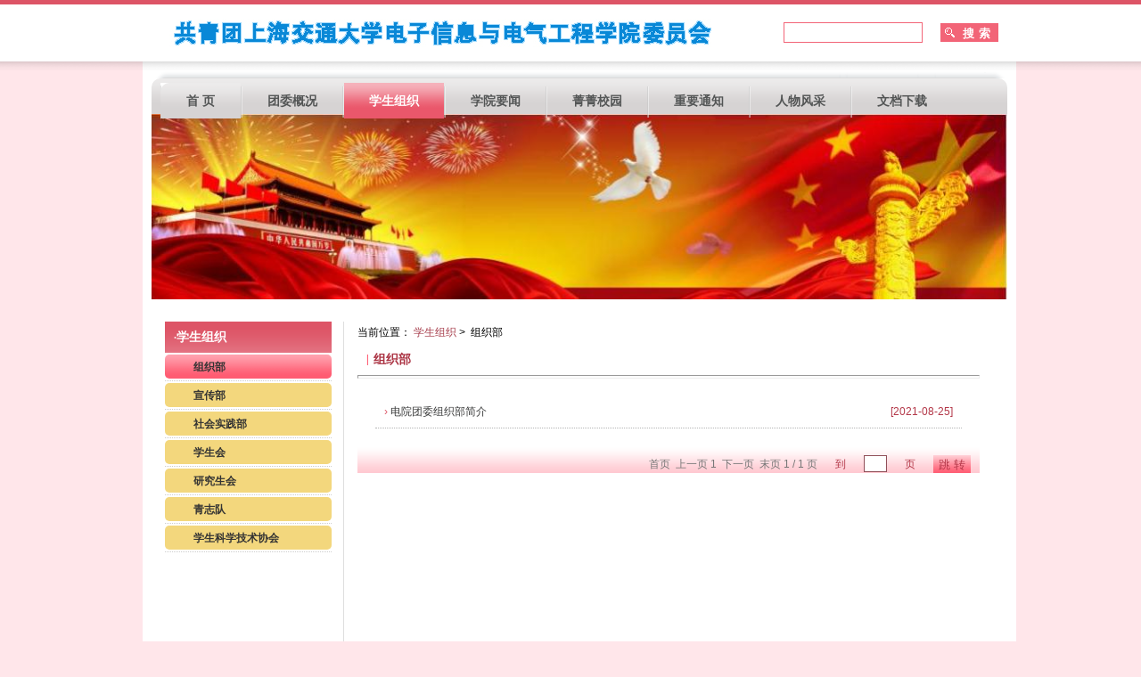

--- FILE ---
content_type: text/html
request_url: https://tw.seiee.sjtu.edu.cn/tw/list/1363-1-20.htm
body_size: 9821
content:
<!DOCTYPE HTML PUBLIC "-//W3C//DTD HTML 4.01 Transitional//EN"
"http://www.w3.org/TR/html4/loose.dtd">
<html>
<head>
<meta http-equiv="Content-Type" content="text/html; charset=utf-8">
<meta http-equiv="X-UA-Compatible" content="IE=EmulateIE7"/>
<meta name="description" content="上海交通大学-电子信息与电气工程学院,"/>
<meta name="keyword" content="上海交通大学-电子信息与电气工程学院,"/>
<meta http-equiv="Cache-Control" content="no-cache, no-store, must-revalidate"/>
<meta http-equiv="Pragma" content="no-cache"/>
<meta http-equiv="Expires" content="0"/>
<title>上海交通大学-电子信息与电气工程学院-电院团委</title>
<link href="/css/front/theme81/style_comm/comm.css?v=20210927" rel="stylesheet"
type="text/css">
<link href="/css/front/theme81/style_comm/layout.css?v=20211012-1" rel="stylesheet"
type="text/css">
<link href="/css/front/theme81/style_01/321.css?v=20150615-4" rel="stylesheet"
type="text/css">
<!-- <link href="/css/front/theme81/style_01/style_comm.css" rel="stylesheet" type="text/css">-->
<script type="text/javascript" src="/js/jquery-latest.js"></script>
<style>
.selectTdClass {background-color: #edf5fa !important}
table.noBorderTable td, table.noBorderTable th, table.noBorderTable caption {border: 1px dashed #ddd !important}
table {margin-bottom: 10px;border-collapse: collapse;display: table;}
td, th {padding: 5px 10px; /*border: 1px solid #DDD;*/}
caption {border: 1px dashed #DDD;border-bottom: 0;padding: 3px;text-align: center;}
th {border-top: 1px solid #BBB;background-color: #F7F7F7;}
table tr.firstRow th {border-top-width: 2px;}
.ue-table-interlace-color-single { background-color: #fcfcfc; }
.ue-table-interlace-color-double { background-color: #f7faff; }
td p, .article_content td p {margin: 0;padding: 0;}
</style>
</head>
<body>
<div id="layoutRoot" childNum="20">
<div id="layout1">
<div>
<div class="header">
<div class="top_box">
<div class="top_menu">
<form action="/tw/search-1-20.htm" onsubmit="return searchContent(this);">
<table align="right">
<tr>
<td><input name="keyWord" class="ip_1" type="text" maxlength="30" value="">
</td>
<td><input class="ico_1" type="submit" value="搜索"></td>
</tr>
</table>
</form>
</div>
<div class="pic_box"><img src="/img/sites/top/a4f16899-a0d0-4f44-bac2-81c58b282fe1.jpg"/></div>
</div>
</div>
<div style="display:none">&nbsp<a>a</a></div></div>
</div>
<div id="layout2" style="margin:0 auto;width:100%;">
<div style="" class="main_bg">
<div id="layout3" style="margin:0 auto;width: 960px;">
<div style="" class="main_content">
<div id="layout4">
<div>
<div class="nav_bg">
<div class="nav">
<div class="nav_box">
<table width="100%" cellpadding="0" cellspacing="0">
<tr>
<Td>
<ul class="dropdown">
<li class="first_li home_box"><a class="home_bg first_a" href="/tw/index.htm">首 页</a> </li>
<li class="first_li_line"></li>
<li class="first_li"><a style="padding: 0 28px;" orders="011802"
class=" first_a" href="/tw/list/1261-1-20.htm">团委概况</a>
<ul class="sub_menu">
<li><a href="/tw/list/1267-1-20.htm">团委简介 </a></li>
<li><a href="/tw/list/1269-1-20.htm">组织机构 </a></li>
</ul>
</li>
<li class="first_li_line"></li>
<li class="first_li"><a style="padding: 0 28px;" orders="011802"
class="current_hit first_a" href="/tw/list/1263-1-20.htm">学生组织</a>
<ul class="sub_menu">
<li><a href="/tw/list/1363-1-20.htm">组织部 </a></li>
<li><a href="/tw/list/1362-1-20.htm">宣传部 </a></li>
<li><a href="/tw/list/1366-1-20.htm">社会实践部 </a></li>
<li><a href="/tw/list/1273-1-20.htm">学生会 </a></li>
<li><a href="/tw/list/1365-1-20.htm">研究生会 </a></li>
<li><a href="/tw/list/1274-1-20.htm">青志队 </a></li>
<li><a href="/tw/list/1367-1-20.htm">学生科学技术协会 </a></li>
</ul>
</li>
<li class="first_li_line"></li>
<li class="first_li"><a style="padding: 0 28px;" orders="011802"
class=" first_a" href="/tw/list/1601-1-20.htm">学院要闻</a>
</li>
<li class="first_li_line"></li>
<li class="first_li"><a style="padding: 0 28px;" orders="011802"
class=" first_a" href="/tw/list/1602-1-20.htm">菁菁校园</a>
</li>
<li class="first_li_line"></li>
<li class="first_li"><a style="padding: 0 28px;" orders="011802"
class=" first_a" href="/tw/list/1604-1-20.htm">重要通知</a>
</li>
<li class="first_li_line"></li>
<li class="first_li"><a style="padding: 0 28px;" orders="011802"
class=" first_a" href="/tw/list/1603-1-20.htm">人物风采</a>
<ul class="sub_menu">
<li><a href="/tw/list/1606-1-20.htm">人物专访 </a></li>
<li><a href="/tw/list/1607-1-20.htm">思想感悟 </a></li>
</ul>
</li>
<li class="first_li_line"></li>
<li class="first_li"><a style="padding: 0 28px;" orders="011802"
class=" first_a" href="/tw/list/1605-1-20.htm">文档下载</a>
</li>
</ul>
</Td>
</tr>
</table>
</div>
</div>
</div>
<script type="text/javascript">
$(function (){
$('.home_now').corner("tl");
$('.home_bg').corner("tl");
$('.last_now').corner("tr");
$('.nav_box').corner("top 10px");
});
</script></div>
</div>
<div id="layout5">
<div>
<div class="pic_box_4">
<img width="960" height="208" src="/img/sites/top/824a7d2f-6ca9-4d64-bf92-54cbe6500106.jpg"/>
</div>
<div class="BlankLine2"></div></div>
</div>
<div id="layout6" style="margin:0 auto;width:100%;">
<div style="" class="content content_bg_1">
<div style="overflow:hidden" id="layout18"><div id="layout19" style="float:left;width:200px;"><div style="" class="c_Left_2">
<script type="text/javascript">
$(document).ready(function(){
$(".div_2").corner("5px");
//$("dd:not(:first)").hide();
$("dd").hide();
$("dt .li4").prepend("<span>+</span>");
$("dt .div_2, dd .div_3").hover(function() {
$(this).removeClass("div_3_bg");
$(this).addClass("li_hover");
}, function() {
if($(this).attr("currentColumn") != "true"){
$(this).removeClass("li_hover");
$(this).addClass("div_3_bg");
}
});
$("dt a").click(function(){
if( $(this).attr("class")=="li2" ) {
} else{
if( $(this).attr("class")=="li3" ){
$(this).parent().parent().next("dd").find(".jquery-corner").each(function(){
$(this).parent().attr("style","");
$(this).remove();
});
$(this).parent().parent().next("dd").slideUp("slow");
$("span",this).remove();
$(this).prepend("<span>+</span>");
$(this).removeClass("li3");
$(this).addClass("li4");
return false;
}else{
$(this).addClass("li3");
$(this).removeClass("li4");
$("span",this).remove();
$(this).prepend("<span>-</span>");
$(this).parent().parent().next("dd").slideDown("slow", function (){
$(".div_3", this).corner("5px");
});
return false;
}
}
});
$("a[href*='/1363-']").parent().attr("currentColumn","true").addClass("li_hover");
$("a[href*='/1363-']").parents("dd").prev("dt").find("a").click();
});
</script>
<h4 class="title_4">
<font>&middot;</font><span>学生组织</span></h4>
<dl class="Nav2">
<dt class="li2_2" >
<div class="div_2"><a href="/tw/list/1363-1-20.htm" class="li2">组织部</a></div>
</dt>
<dt class="li2_2" >
<div class="div_2"><a href="/tw/list/1362-1-20.htm" class="li2">宣传部</a></div>
</dt>
<dt class="li2_2" >
<div class="div_2"><a href="/tw/list/1366-1-20.htm" class="li2">社会实践部</a></div>
</dt>
<dt class="li2_2" >
<div class="div_2"><a href="/tw/list/1273-1-20.htm" class="li2">学生会</a></div>
</dt>
<dt class="li2_2" >
<div class="div_2"><a href="/tw/list/1365-1-20.htm" class="li2">研究生会</a></div>
</dt>
<dt class="li2_2" >
<div class="div_2"><a href="/tw/list/1274-1-20.htm" class="li2">青志队</a></div>
</dt>
<dt class="li2_2" >
<div class="div_2"><a href="/tw/list/1367-1-20.htm" class="li2">学生科学技术协会</a></div>
</dt>
</dl>
</div></div><div id="layout20" style="float:left;width: 729px;"><div style="" class="c_Right_2">
<div class="p_bg_3">
<div class="p_bg_2"></div>
<div class="p_bg"><span>当前位置：
<a
href="/tw/list/1263-1-20.htm">学生组织</a>&nbsp;&gt;&nbsp;
组织部</span></div>
</div>
<div class="list_box_3">
<h3 class="title_5_2">
<span><span class="span_1">|</span>组织部</span>
</h3>
<hr class="line_2">
<ul class="list_box_5_2">
<li><span>[2021-08-25]</span><a style="overflow-x:hidden;" href="/tw/info/7871.htm" title="
电院团委组织部简介
" target="_blank"><font>&rsaquo;</font>
电院团委组织部简介
</a></li>
</ul>
<style type="text/css">
.turn_page a {
padding: 3px 5px;
}
</style>
<div class="turn_page">
<table align="right">
<tr>
<td>
<font color="#777777">首页&nbsp;&nbsp;上一页</font>
<font color="#777777">1</font>
<font color="#777777">&nbsp;下一页&nbsp;&nbsp;末页</font>
<font color="#777777">1&nbsp;/&nbsp;1&nbsp;页</font>
</td>
<td> 到</td>
<td><input id="pageNo" type="text" class="ip_3" onkeyup="if(event.keyCode == 13){gotoPage()}">
</td>
<td> 页</td>
<td><input onclick="gotoPage()" type="button" class="ip_2 btn btn-sm" value="跳 转">
</td>
</tr>
</table>
</div>
<script type="text/javascript">
function gotoPage() {
var pageNo = $("#pageNo").val();
if (!/\d+/.test(pageNo)) {
alert("请输入一个整数！");
return;
}
var maxNo = '1' * 1;
if (pageNo <= 0 || pageNo > maxNo) {
alert("请输入 1 以内的整数");
return;
}
window.location.href = "/tw/list/1363-" + pageNo + "-20.htm";
}
</script>
</div>
</div></div><div class="clearDiv"></div></div></div>
</div>
<div id="layout8">
<div>
<div class="BlankLine2"></div>
<div class="footer">
<div class="footer_content">
Copyright 2011,上海交通大学电子信息与电气工程学院 国际化与公共关系办公室 版权所有 <a href="mailto:seieegjh@sjtu.edu.cn"> E-mail：seieegjh@sjtu.edu.cn </a> 备案号：沪交ICP备05021
</div>
</div></div>
</div>
</div>
</div>
</div>
</div>
</div><script type="text/javascript" src="/js/all.js?v=20221220"></script>
</body>
</html>

--- FILE ---
content_type: text/css
request_url: https://tw.seiee.sjtu.edu.cn/css/front/theme81/style_comm/comm.css?v=20210927
body_size: 1129
content:
@charset "utf-8";
/* CSS Document */
*{ background-repeat: no-repeat; }
body{margin:0px; padding:0px;font-family: Arial, Helvetica, sans-serif; line-height:25px;font-size:12px;  }


a{ text-decoration: none }
a:hover{  text-decoration: underline }
ul,li,dl,dd,dt{ margin: 0px ; padding: 0px; list-style:none }

h1{font-size:18px; margin:0px; }
h2{font-size:16px; margin:0px; }
h3{font-size:14px; margin:0px; }
h4{font-size:12px; margin:0px;}

img{ border: 0px; }
form{ margin: 0px; padding: 0px; }
input,select{ border: 1px #cccccc solid;}

.BlankLine00{ height: 0px; line-height:0px; clear: both; font-size: 1px;  }
.BlankLine0{ height: 3px; line-height:3px; clear: both; font-size: 1px;  }
.BlankLine1{ height: 10px; line-height:10px; clear: both; font-size: 1px;  }
.BlankLine2{ height: 20px; line-height:20px; clear: both  }
.BlankLine3{ height: 30px; line-height:30px;clear: both  }
.BlankLine4{ height: 40px; line-height:40px; clear: both;}
.BlankLine5{ height: 50px; line-height:50px; clear: both;}




--- FILE ---
content_type: text/css
request_url: https://tw.seiee.sjtu.edu.cn/css/front/theme81/style_comm/layout.css?v=20211012-1
body_size: 11698
content:
@charset "utf-8";
/* CSS Document */

.header{ clear:both; width:100%; }
.header{ min-width:980px;}
.header .pic_box{ position:relative}
.header .top_menu{ z-index:100; text-align:right; bottom:10%; }
.header .top_menu{width:980px; margin:0px auto;position:absolute }
.header .top_box{ width:980px; margin:0px auto;position:relative }




/*search------------------------------------------------------------------------------*/
.search{ padding:60px 0px 0px 740px; width:220px; }
.tool_bar{ height:30px; line-height:30px;font-family:\5B8B\4F53;}
.tool_bar table tr td{}
/*search------------------------------------------------------------------------------*/

.nav_bg{ height:40px; line-height:40px; padding-top:19px;}
.nav{height:40px; clear:both; margin:0px auto; width:960px;}
.nav_box{ width:960px;padding:0px;margin:0px auto; height:40px; z-index:101}

.main{ width:100%;  min-width:980px;}
.main_bg{ width:100%; min-width:980px;}
.main_content{width:960px; margin:0px auto; padding:0px 10px;}

.banner{ margin:0px auto;}


.content{ margin:0px auto; padding:5px 15px; width:930px;  }

.content_2{ margin:0px auto; float:left; }

.c_top{width:100%; float: left; padding-bottom:2px}
.text_box_2{ float:left; width:148px; height:148px; padding:30px; line-height:20px;}
.pic_box_4{ float:left; padding-left:0px;width:960px; height:208px;}

.c_Left{width:230px;float: left; padding:1px 2px 1px 1px}
.c_Left_Top{ width:100%;}
.c_Left_Bottom_Left{ float:left; width:28%;  min-height:300px;}
.c_Left_Bottom_Right{ float:left; width:41%; min-height:300px }
.c_Left_Bottom_Left_border{ width:95%; float:left;padding:0px 2% 0px 2%;}
.c_Left_Bottom_Middle{ min-height:290px; padding:0px 20px 0px 10px;}


.c_Middle{ float: left; width:484px; padding:1px 3px 0px 3px}

.c_Right{float: left; width:228px; padding:1px }


.c_Left_2{min-height:600px; padding-right:13px; }
.c_Right_2{padding:0px 15px 0px 15px; min-height:600px ; overflow: hidden;}

.c_Middle_2{ float:left; width:100%; min-height:1000px;}

.footer{clear: both; width:100% ; min-width:960px; }
.footer_content{ margin:0px auto; width:960px;height:64px; padding-top:15px;}
.footer_content a{ padding:0px 20px;}
/*nav------------------------------------------------------------------------------*/
/* LEVEL ONE*/
ul.dropdown                         { position: relative; z-index:101; width:100%; height:40px; line-height:40px; }
ul.dropdown li                      { font-weight: bold; float: left; zoom: 1;  }
ul.dropdown li:hover                { position: relative; }

ul.dropdown .first_li{padding-left:0px;_padding-left:0px; font-size:14px; }
ul.dropdown .first_li_line{ width:2px ; float:left; font-size:1px;height:40px; line-height:40px; }
ul.dropdown .first_li .first_a{ float:left;padding:0px 29px; }
ul.dropdown .hover{ position: relative; }
ul.dropdown .hover_a{padding:0px 18px;}
ul.dropdown .last_box{ float:right}


/* LEVEL TWO*/
ul.dropdown ul 						{ width: 116px; visibility: hidden; position: absolute; top: 100%; left: 0;}
ul.dropdown ul li 					{ font-weight: normal; font-size:12px;  float: none; width:96px ;padding:5px 10px; line-height:15px;}
                                    /* IE 6 & 7 Needs Inline Block */
ul.dropdown ul li a					{ width: 80%; }
ul.dropdown ul li a:hover			{ text-decoration:none} 

/* LEVEL THREE*/
ul.dropdown ul ul 					{ left: 100%; top: 0; }
ul.dropdown li:hover > ul 			{ visibility: visible; }

/*Nav_2------------------------------------------------------------------------------*/
.Nav2{ clear: both; width: 100%; padding-bottom:200px;  }
.Nav2 dt{ line-height: 15px;padding:10px 0px 10px 0px; font-weight:bold;}
/*.Nav2 dt a{ color: #125fbb; text-decoration:none; cursor:pointer }
.Nav2 dt a span{ float:left; width:8px; padding:3px 2px ;background:#5dcff9; color:#053269; line-height:6px; font-family:\5B8B\4F53; font-size:10px;}
.Nav2 dt a div{ float:left; padding-left:5px}
*/
.Nav2 dt{line-height: 15px;padding:2px 0px; font-weight:bold; clear:both }
.Nav2 dt a{text-decoration:none; cursor:pointer }
.Nav2 dt a span{ float:left; width:6px; padding:2px 2px 2px 1px ; line-height:5px; font-family:\5B8B\4F53; font-size:10px; margin:2px 0px 0px 0px}


.Nav2 .li_hover{  cursor:pointer;}

.Nav2 .li2_1 .div_2{ padding:7px 0px 5px 15px;}
.Nav2 .li2_2 .div_2{ padding:7px 0px 5px 32px;}

.Nav2 dd { margin: 0px; padding: 0px; clear:both;}
.Nav2 dd ul{ clear:both}
.Nav2 dd ul li{font-family:\5B8B\4F53; padding:3px 0px; clear:both }
.Nav2 dd ul li .div_3{padding:3px 0px 3px 45px;}
.Nav2 .li3{padding-left: 5px; }
.Nav2 .li4{padding-left: 5px; }	
/*other_comm------------------------------------------------------------------------------*/
.friendly_link{ width:80%; text-align:center; margin:0px auto}
.friendly_link .s_1{ width:100%;}

.pic_box_1{ float:left; width:207px;float:left; padding:10px 28px 0px 28px ; position:relative;}
.text_box_1{ float:left; width:62%; padding:10px 20px 0px 20px;}

.pic_box_2{ padding-right:30px;}

.weather_bar{ padding-right:20px; font-weight:bold }

.line_1{clear:both; height:7px; line-height:7px; font-size:1px;}
.line_2{clear:both; height:2px; line-height:2px; font-size:1px; margin:0px;}


.position_bar{height:40px; width:100%; clear:both}

.turn_page{height:30px; line-height:30px;}

.date_bar{ text-align:right; height:15px; line-height:15px;}
.article_box{ padding:20px 50px;}
.article_content{ padding:20px 0px;}

.quick_links{ padding:0px 30px; text-align:center}
.quick_links select{ width:170px;}
.toji{ height:50px; line-height:50px;padding-left:55px;}
.toji font{ font-size:12px;}

.more_1{ clear:both; text-align:right; padding:0px 20px}



.ip_1{  width:150px; height:19px; line-height:19px;}
.ip_2{ height:20px; line-height:20px; cursor:pointer; border:none}
.ip_3{ width:20px;}

.ico_1{ height:21px; line-height:21px;width:65px; border:none;cursor:pointer; font-weight:bold; padding:1px 0px 0px 20px;letter-spacing:5px;}

.ico_2{ padding-left:15px}
/*title------------------------------------------------------------------------------*/
.title_1 {height:29px; line-height:29px; clear:both;}
.title_1 .b_1,.title_1 .b_2{ height:29px; line-height:29px;}
.title_1  span.span_all_1{float:left;  }
.title_1 .span_1{ float:left; width:4px; height:4px; line-height:4px; font-size:1px;  margin:10px 10px 10px 0px; }
.title_1  .div_2{ position: relative; z-index:10;  }
.title_1  .div_1{padding:2px 0px 0px 0px ;padding:1px 0px 0px 0px \9; position: relative;top:26px; top:-7px \9; z-index:0;  height:3px;width:100%; line-height:3px; font-size:1px;}

.title_1  a{ float:right;font-weight:normal; padding-right:5px;font-family:\5B8B\4F53; font-size:12px;}
.title_1  font{ font-size:8px; line-height:30px;}
.title_1 .date_a:hover{ text-decoration:none}





.title_2 {height:30px;  clear:both;}
.title_2  .div_1{ float:left;height:29px; width:100% }

.title_2  span{ float:left; padding:0px 20px 0px 20px;line-height:29px; height:29px;}
.title_2 .span_1{ float:left; width:4px; height:4px; line-height:4px; font-size:1px; margin:10px 10px 10px 0px; }

.title_2  a{ float:right;font-weight:normal; margin:6px 0px 0px 0px; padding:0px 20px 0px 20px;font-family:\5B8B\4F53; font-size:12px;line-height:23px; height:23px;}
.title_2  font{ font-size:8px; line-height:30px;}

.title_3 { height:30px; line-height:30px; clear:both; font-size:14px; padding:0px 0px 0px 20px}

.title_4 { height:35px; line-height:35px; clear:both; padding:0px 0px 0px 10px}
.title_4  font{ font-size:12px;font-family:\5B8B\4F53; }
.title_4 span{font-size:14px; }

.title_5{ text-align:center; line-height:18px; padding:0px 20px;}

.title_5_2{height:30px; line-height:30px;}
.title_5_2  span{ float:left; font-family:\5B8B\4F53; padding:0px 5px 0px 5px; height:35px; line-height:35px;}
.title_5_2  span .span_1,.title_1  span .span_2{  font-size:12px;}

/*list_box------------------------------------------------------------------------------*/
.list_box_1_bg{ float:left; width:100% }
.list_box_1{padding:0px 0px 0px 0px ; width:100%; float:left;}
.list_box_1 ul{ width:100%; clear:both; padding:10px 0px}
.list_box_1 ul li{ width:100%; line-height:29px; height:29px;}
.list_box_1 ul li font{font-family:\5B8B\4F53; font-size:10px; padding-right:5px; float:left}
.list_box_1 ul li a{
 float:left;
 display:block;
white-space:nowrap;
overflow:hidden;
-o-text-overflow: ellipsis; /* for Opera */
*text-overflow:ellipsis; /* for IE */
 width:85%;
}
.list_box_1 ul li a:after{content:"…";}/* for Firefox */
.list_box_1 ul li span{ float:right;}

.list_box_2{ width:100%; float:left;}
.list_box_2 ul{ padding:10px;}
.list_box_2 ul li{ width:100%; line-height:28px; height:28px;}
.list_box_2 ul li a{ float:left; 
 display:block;
white-space:nowrap;
overflow:hidden;
-o-text-overflow: ellipsis; /* for Opera */
text-overflow:ellipsis; /* for IE */
 width:70%;
}
.list_box_2 ul li font{font-family:\5B8B\4F53; font-size:10px; padding-right:5px; float:left}
.list_box_2 ul li a:after{content:"…";}/* for Firefox */
.list_box_2 ul li span{ float:right}

.list_box_3{ padding:0px 0px 0px 0px;min-height:600px}

.list_box_4 img{ float:left}
.list_box_4 ul{padding:1px 10px; float:left; width:56%}
.list_box_4 ul li{ font-family:\5B8B\4F53; padding:3px}
.list_box_4 ul li .li_2 { padding:0px 10px}
.list_box_4 ul li a{white-space:nowrap;overflow:hidden; text-overflow:ellipsis; float: left; width: 98%;}

.list_box_4_2 li{ padding:10px 20px;}
.list_box_4_2 img{ width:228px; height:172px;}
.list_box_4_2 h3{font-family:\5B8B\4F53;}
.list_box_4_2 li table tr td{ padding:20px 15px 0px 15px; }


.list_box_5 ul{ padding:5px 0px}
.list_box_5 li{ padding:1px 20px;font-family:\5B8B\4F53;}
.list_box_5 img{ width:170px; height:48px;}

.list_box_5_2{ padding:20px 20px}
.list_box_5_2 li{ height:35px; line-height:35px; clear:both; padding:0px 10px}
.list_box_5_2 li span{ float:right;}

.list_box_6{ width:100%; height:260px;}
.list_box_6 h4 span{font-family:\5B8B\4F53;}
.list_box_6 .pic_box_2{ padding:10px 0px;}
.list_box_6 .pic_box_2 img{ width:170px; height:50px; text-align:center}
.list_box_6 ul{ padding:5px 10px;}
.list_box_6 ul li{ padding:0px 0px; line-height:15px;}


.list_box_7{ width:100%;}
.list_box_7 ul{ padding:10px 10px;}
.list_box_7 ul li{ padding:5px 0px; line-height:15px;}
.list_box_7 ul li table{ border-collapse:collapse}
.list_box_7 ul li table td{ padding:5px 5px}

.list_box_8{ width:98%; clear:both; padding:1%}
.list_box_8 .pic_box_3{ width:29%; line-height:15px; padding:10px 2%;float:left}
.list_box_8 .pic_box_3 div{ padding:0px 10px;}
.list_box_8 div img{ margin:0px 0px 20px 0px}
.list_box_8 .line_2{ clear:both; height:15px; line-height:15px; width:95%; margin-bottom:25px;}


/*s4------------------------------------------------------------------------------*/
.nav3 {  width:207px; text-align:right; position: absolute; top: 162px ; z-index: 100;   height: 15px; line-height: 15px}
.nav3 a {padding:0px 8px; text-decoration: none }
.nav3 a.activeSlide {  font-weight:bold;padding:0px 8px; }
.nav3 a:focus { outline: none; }
.s4{ width:207px; height:290px; overflow:hidden; }
.s4 img{  width:207px; height:138px; }
.s4 div{ width:207px; height:290px;}
.p1{ height: 100px ; line-height: 16px;padding:15px 0px 0px 0px; }
.p1 font{font-family:\5B8B\4F53;}

.p1 h3{ font-size:12px;font-weight:normal; text-align:center; padding:15px 0px}
.p1 a{ font-size:12px;  font-weight:normal}


--- FILE ---
content_type: text/css
request_url: https://tw.seiee.sjtu.edu.cn/css/front/theme81/style_01/321.css?v=20150615-4
body_size: 8820
content:
@charset "utf-8";
/* CSS Document */
a{ color: #a73f4d;}
/*layout------------------------------------------------------------------------------*/
 body{ background:#ffe6ea}
.header{ border-top:5px #dd5466 solid; background:#fff}

.nav_bg{ background:url(../style_comm/nav_bg_2.png) 50% top no-repeat; _background: none; }
.nav{ background: #fff;}
.nav_box{ background:url(../style_comm/nav_bg.png) repeat-x #d6d3d3; _background: none #d6d3d3;}

.main_bg{background:url(../style_comm/bg_2.png) repeat-x top;_background:none; _border-top:1px #ccc solid}


.main_content{ background:url(../style_comm/bg_2.png) repeat-x top  #fff;_background:none #fff;}
.banner{}
.banner img{}

.content{}
.content_bg_1{ background:#fff}
.content_2{ background:#f1eee5}

.c_top{ background:#fff; border-top:3px #ff7386 solid; border-bottom:3px #ff7386 solid}
.text_box_2{ background:#f26477; color:#333}

.c_Left{ background:url(../style_comm/sider_bg.gif) right repeat-y}
.c_Left_2{ background:#fff}

.c_Left_Bottom_Left{ background:url(../style_comm/left_bg.png) repeat-x 0px 33px; _background:none #fff;}
.c_Left_Bottom_Left_border{}


.c_Middle{ background:url(../style_comm/main_bg.jpg) repeat-x bottom; border-left:1px solid #dadada;border-right:1px solid #dadada; }

.c_Right_2{ background:#fff; border-left:1px #dedede solid}
.c_Middle_2{ background:#fff}

.footer{ text-align:center; color:#666;}
.footer_content{ border-top:1px #cccccc solid}
.footer a{ color:#b33748}
/*search------------------------------------------------------------------------------*/
.tool_bar{ color:#054f71; font-weight:bold;}
/*search------------------------------------------------------------------------------*/

/*nav------------------------------------------------------------------------------*/
/* LEVEL ONE*/
ul.dropdown                         {}
ul.dropdown li                      {}
ul.dropdown a:hover		            { color: #fff;  }
ul.dropdown li a                    {}
ul.dropdown li:hover                {}

ul.dropdown .first_li{ }
ul.dropdown .first_li_line{background:url(../style_comm/nav_line.png) 0% 70% no-repeat;_background:url(../style_comm/nav_line.gif) 0% 70% no-repeat;}


ul.dropdown .first_a{ color: #535555;  }
ul.dropdown .current_hit{background:url(../style_comm/nav_bg.png) repeat-x #ea576b; _background:none #ea576b; color:#fff}
ul.dropdown .home_box{ background:url(../style_comm/nav_line.png) 0% 50% no-repeat #fff;_background:none #fff; }
ul.dropdown .home_box .home_bg{background:url(../style_comm/nav_bg.png) repeat-x #d6d3d3; _background: none #d6d3d3;}
ul.dropdown .home_box .home_bg:hover{background:url(../style_comm/nav_bg.png) repeat-x #ea576b; _background:none #ea576b; color:#fff}

ul.dropdown .last_box{ background:#fff;_background:none #fff; }
ul.dropdown .last_box .last_bg{background:url(../style_comm/nav_bg.png) repeat-x #d6d3d3; _background: none #d6d3d3;}
ul.dropdown .last_box .last_bg:hover{background:url(../style_comm/nav_bg.png) repeat-x #ea576b; _background:none #ea576b; color:#fff}

ul.dropdown .hover_a{background:url(../style_comm/nav_bg.png) repeat-x #ea576b; _background:none #ea576b; color:#fff}
/* LEVEL TWO*/
ul.dropdown ul 						{ background:#ff92a1; border:1px #ea576b solid }
ul.dropdown ul li 					{ color: #000; border-bottom: 1px #ea576b solid;}
                                    /* IE 6 & 7 Needs Inline Block */
ul.dropdown ul li a{ color:#000}
ul.dropdown ul li a:hover{ background:#e74f64;} 

/*Nav_2------------------------------------------------------------------------------*/
.Nav2{}
.Nav2 .div_2{ background:#f3d77d }
.Nav2 dt{ border-bottom:1px #ccc dotted}
/*.Nav2 dt a{ color: #125fbb; text-decoration:none; cursor:pointer }
.Nav2 dt a span{ float:left; width:8px; padding:3px 2px ;background:#5dcff9; color:#053269; line-height:6px; font-family:\5B8B\4F53; font-size:10px;}
.Nav2 dt a div{ float:left; padding-left:5px}
*/
.Nav2 dt a{ color: #333333;  }
.Nav2 dt a span{ background:#fff; color:#9E5B18; border:1px #9E5B18 solid}
.Nav2 .li_hover{ background:url(../style_comm/sub_nav_bg_2.png) top repeat-x #ff5c72;_ background:none #ff5c72; }
.Nav2 dd ul li .div_3{}
.Nav2 dd ul li .div_3_bg{ background:#ffc8d0;}

.Nav2 dd ul li a{ color: #333333;}
.Nav2 .li3{ background-image: url(../style_comm/ico6.gif);  }
.Nav2 .li4{ background-image: url(../style_comm/ico5.gif);  }	

/*other_comm------------------------------------------------------------------------------*/
.weather_bar{ color:#fff; }
.position_bar{ color:#333;}
.position_bar a{ color:#b33748; }

.turn_page{ background:url(../style_comm/turn_page_bg.png) repeat-x bottom #ffc8d0;_background:none #ffc8d0; color:#b33748;}
.turn_page a{ color:#b33748}


.line_1{ background:#f26477;}
.line_2{ color:#e6e6e6;}
.date_bar{ color:#ea7484}

.toji{ background:url(../style_comm/ico_1.gif) no-repeat 30px 50%; }
.toji font{ color:#a73f4d}

.ip_1{ border:1px #f26477 solid;}
.ip_2{  background:url(../style_comm/turn_page_bg.png) repeat-x bottom #ff5b71;_background:none #ff5b71;color:#b33748;}
.ip_3{ width:20px; border:1px #904f58 solid}

.ico_1{ background:url(../style_comm/search_btn.gif) 5px 50% no-repeat #f26477;  color:#fff; }

.ico_2{ background:url(../style_comm/ico_2.gif) no-repeat 0px 50%;}

.f1{ color:#20638c}
.f2{ color:#c1c3c4}

.rsaquo{color:#c51009}


/*.border_right_1{ border-left:1px #c2d0eb solid}*/
/*title------------------------------------------------------------------------------*/
.title_1  .b_1{ border-bottom:1px #054f71 solid}
.title_1  .b_2{ border-bottom:1px #e6e6e6 solid}
.title_1  .span_all_1{ color:#a61d2f;}
.title_1  .span_all_2{ color:#a61d2f;}
.title_1  span.span_all_1 .span_1{ color:#054f71; border:2px #054f71 solid }
.title_1  span.span_all_2 .span_1{ color:#a61d2f; border:2px #000 solid }

.title_1  a{color:#a61d2f;}

.title_1  .div_1{border-bottom:3px #185ae5 solid;}
.title_1 .div_2{ background:#3469ac}

.title_2{ }
.title_2  span{ color:#a61d2f; background:#fff;}
.title_2  span .span_1{  border:2px #054f71 solid }
.title_2  a{color:#000;background:#fff;}
.title_2  .div_1{border-bottom:1px #e6e6e6 solid; background:#fff}



.title_3 { background:url(../style_comm/title_bg.png) repeat-x #cce2ff;_background:none #cce2ff;color:#a73f4d}

.title_4{  background:url(../style_comm/title_bg_2.png) repeat-x #dd5466;_background:none #dd5466;color:#fff}

.title_5{ color:#ab3343; }

.title_5_2 span{ color:#ab3343;}
.title_5_2 span .span_1{ color:#ff2c48; }
.title_5_2  span .span_2{ color:#fff; }

/*list_box------------------------------------------------------------------------------*/
.list_box_1_bg{ background:#ffeff1; border:1px #ffdce1 solid;border-radius: 5px;-moz-border-radius: 5px;-webkit-border-radius: 5px;position:relative; z-index:100;behavior: url(style_comm/ie-css3.htc);}
.list_box_1 ul li{ border-bottom:1px #4e9acb dotted; }
.list_box_1 ul li font{ color:#1c82b0;}
.list_box_1 ul li a{ color:#1c82b0;}
.list_box_1 ul li span{ color:#1c82b0}

.list_box_2 ul li{ border-bottom:1px #bebebe dotted; }
.list_box_2 ul li font{ color:#546165;}
.list_box_2 ul li a{ color:#546165;}
.list_box_2 ul li span{ color:#000}
.list_box_2 ul li.no_line{ border-bottom:none}

.list_box_4 li{ background:#fff}
.list_box_4 li .li_2{ background:#ffeff1;}
.list_box_4 li a{ color:#000}

.list_box_4_2 img{border:1px #d7d9d7 solid}
.list_box_4_2 h3{ color:#a93d4c;}
.list_box_4_2 li table tr td{ background:url(../style_comm/list_bg.png) repeat-x top #ffe2e6; _background:none; border-top:1px #bfbfbf dotted}

.list_box_5 li{ border-bottom:1px #ccc dotted}
.list_box_5 li a{ color:#000;}

.list_box_5_2 li{border-bottom:1px #b4b5b5 dotted; }
.list_box_5_2 li span{color:#b33748}
.list_box_5_2 li a{color:#393a3a}
.list_box_5_2 li a font{ color:#dd5466}

.list_box_6 img{border:3px #dadada solid}
.list_box_6 ul li h4{ color:#820707}
.list_box_6 ul li{ color:#666666; border-bottom:1px #b1b1b1 dotted}
.list_box_6 .rsaquo{ color:#d63a4f}

.list_box_8  img{ border:1px #d8d4c7 solid; padding:2px;}
.list_box_8  a{ color:#393a3a}
.list_box_8 .line_2{ border-bottom:1px #c6c5c5 dotted;}

.list_box_7 ul li{ color:#666666;}
.list_box_7 ul li table td{ border:1px #cbcbcb solid}

/*list_bg------------------------------------------------------------------------------*/
.list_bg_1{ background:url(../style_comm/bg_1.png) no-repeat top #e1edfe;_background: none #e1edfe;}
.list_bg_2{ background:#e1edfe;}

/*pic_change------------------------------------------------------------------------------*/
.nav3 { background: #606060;}
.nav3 a { color:#ffffff; border-right: 1px #ffffff solid; }
.nav3 a.activeSlide { background-color:#c20044; color:#ffffff; }
.p1 a{ color:#333333;}

.photo_box_1 img{ border:2px #fff solid}
.photo_box_1 a{ color:#125fbb; line-height:20px;}
